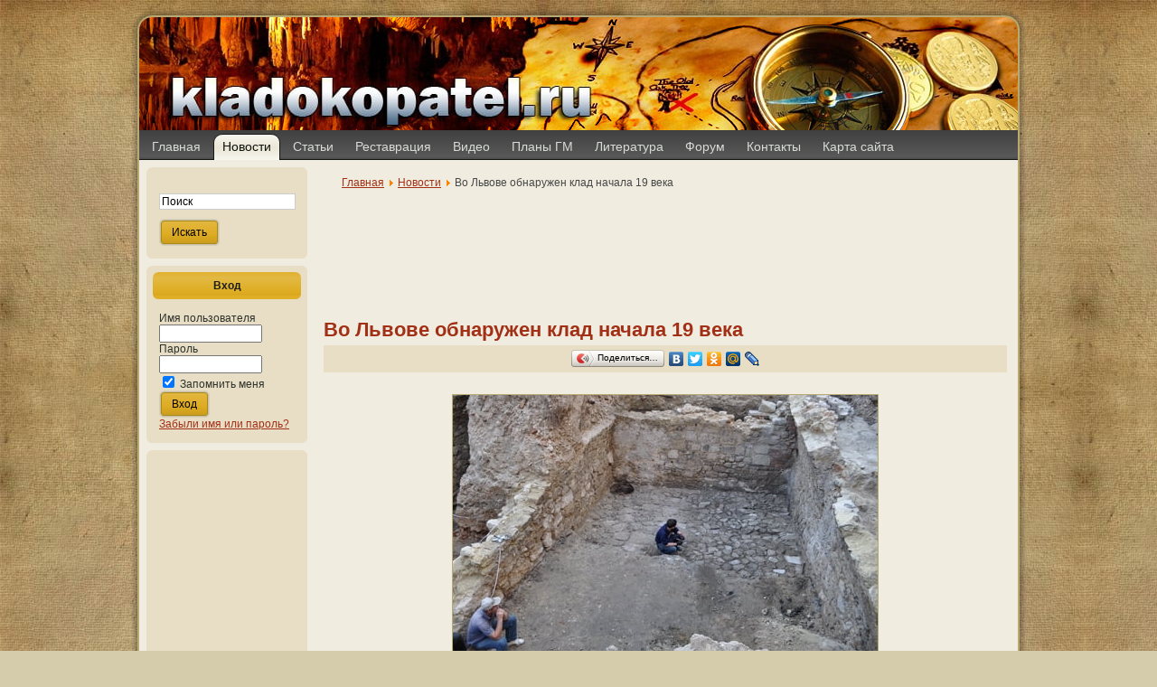

--- FILE ---
content_type: text/html; charset=utf-8
request_url: http://kladokopatel.ru/news/216-kladlvov.html
body_size: 6160
content:
<!DOCTYPE html PUBLIC "-//W3C//DTD XHTML 1.0 Transitional//EN" "http://www.w3.org/TR/xhtml1/DTD/xhtml1-transitional.dtd">
<html xmlns="http://www.w3.org/1999/xhtml" xml:lang="ru-ru" lang="ru-ru" >
 <head>
  <script async src="//pagead2.googlesyndication.com/pagead/js/adsbygoogle.js"></script>
  <meta http-equiv="X-UA-Compatible" content="IE=EmulateIE7" />
  <base href="http://kladokopatel.ru/news/216-kladlvov.html" />
  <meta http-equiv="content-type" content="text/html; charset=utf-8" />
  <meta name="robots" content="index, follow" />
  <meta name="keywords" content="Во Львове обнаружен клад начала 19 века" />
  <meta name="title" content="Во Львове обнаружен клад начала 19 века" />
  <meta name="description" content="Во Львове обнаружен клад начала 19 века." />
  <meta name="generator" content="Joomla! 1.5 - Open Source Content Management" />
  <title>Во Львове обнаружен клад начала 19 века</title>
  <link href="/favicon.ico" rel="shortcut icon" type="image/x-icon" />
  <script type="text/javascript" src="/media/system/js/mootools.js"></script>
  <script type="text/javascript" src="/media/system/js/caption.js"></script>
  <script type="text/javascript">
window.addEvent("domready", function() {
	 					/// Get all redirect links
						var links = $$("a[href*=ijoomla_seo]");
	 					
						//links.each(function(link){
	 				    //	alert(link.innerHTML);
	 					//});
	 					
	 					links.addEvents({
	 						'click' : function (ev){
	 							ev = new Event(ev).stop();
	 							hr = this.href;
	 							/// Get the seo redirect id from link url
	 							if(hr.contains("id=")){
	 								arr = hr.split("id=");
	 								var id = arr[1];
	 							}
								
	 							if(hr.contains("/id,")){
	 								arr = hr.split("/id,");
	 								var id = arr[1].charAt(0);	 								
	 							}
	 							obj = this;
	 							var url = "administrator/components/com_ijoomla_seo/ajax.php?tasks=redirect&id="+id;
	 							new Ajax(url, {
									method: 'post',									
									onComplete: function(resp){		 									
					 					changeURL(obj, resp)
					 				}.bind(this) 
								}).request();
									 							
	 						   }
	 					    });
	 					    
	 					    function changeURL(obj, resp){	 							
	 							var prop = resp.split(",");	 							
	 							if(prop[1] == "_blank")	 									 							
	 					    			window.open(prop[0], "name");
	 					    		else 
	 					    			window.location = prop[0];
	 						}
	 					
					}); 
  </script>

  <link rel="stylesheet" href="/templates/system/css/system.css" type="text/css" />
  <link rel="stylesheet" href="/templates/system/css/general.css" type="text/css" />

  <link rel="stylesheet" type="text/css" href="/templates/kladokopatel_2new/css/template.css" />
  <!--[if IE 6]><link rel="stylesheet" href="/templates/kladokopatel_2new/css/template.ie6.css" type="text/css" media="screen" /><![endif]-->
  <!--[if IE 7]><link rel="stylesheet" href="/templates/kladokopatel_2new/css/template.ie7.css" type="text/css" media="screen" /><![endif]-->
  <script type="text/javascript" src="/templates/kladokopatel_2new/script.js"></script>
 </head>
<body>
    <div id="art-page-background-gradient"></div>
<div id="art-main">
<div class="art-Sheet">
    <div class="art-Sheet-tl"></div>
    <div class="art-Sheet-tr"></div>
    <div class="art-Sheet-bl"></div>
    <div class="art-Sheet-br"></div>
    <div class="art-Sheet-tc"></div>
    <div class="art-Sheet-bc"></div>
    <div class="art-Sheet-cl"></div>
    <div class="art-Sheet-cr"></div>
    <div class="art-Sheet-cc"></div>
    <div class="art-Sheet-body">
<div class="art-Header">
    <div class="art-Header-png"></div>
    <div class="art-Header-jpeg"></div>
<div class="art-Logo">
 <div id="slogan-text" class="art-Logo-text"> </div>
</div>


</div>
<div class="art-nav">
	<div class="l"></div>
	<div class="r"></div>
<ul class="art-menu"><li class="item1"><a href="http://kladokopatel.ru/"><span class="l"> </span><span class="r"> </span><span class="t">Главная</span></a></li><li id="current" class="active item49"><a href="/news.html" class="active"><span class="l"> </span><span class="r"> </span><span class="t">Новости</span></a></li><li class="item3"><a href="/articles.html"><span class="l"> </span><span class="r"> </span><span class="t">Статьи</span></a></li><li class="item48"><a href="/restavraciya.html"><span class="l"> </span><span class="r"> </span><span class="t">Реставрация</span></a></li><li class="item9"><a href="/video.html"><span class="l"> </span><span class="r"> </span><span class="t">Видео</span></a></li><li class="item11"><a href="/pgm.html"><span class="l"> </span><span class="r"> </span><span class="t">Планы ГМ</span></a></li><li class="item10"><a href="/books.html"><span class="l"> </span><span class="r"> </span><span class="t">Литература</span></a></li><li class="item47"><a href="/forum.html"><span class="l"> </span><span class="r"> </span><span class="t">Форум</span></a></li><li class="item24"><a href="/contact.html"><span class="l"> </span><span class="r"> </span><span class="t">Контакты</span></a></li><li class="item2"><a href="/site-map.html"><span class="l"> </span><span class="r"> </span><span class="t">Карта сайта</span></a></li></ul></div>


<div class="art-contentLayout">
<div class="art-sidebar1"><div class="art-Block">
		    <div class="art-Block-tl"></div>
		    <div class="art-Block-tr"></div>
		    <div class="art-Block-bl"></div>
		    <div class="art-Block-br"></div>
		    <div class="art-Block-tc"></div>
		    <div class="art-Block-bc"></div>
		    <div class="art-Block-cl"></div>
		    <div class="art-Block-cr"></div>
		    <div class="art-Block-cc"></div>
		    <div class="art-Block-body">

				<div class="art-BlockContent">
		    <div class="art-BlockContent-body">

		<form action="index.php" method="post">
	<div class="search">
		<input name="searchword" id="mod_search_searchword" maxlength="20" alt="Искать" class="inputbox" type="text" size="20" value="Поиск"  onblur="if(this.value=='') this.value='Поиск';" onfocus="if(this.value=='Поиск') this.value='';" /><br /><span class="art-button-wrapper"><span class="l"> </span><span class="r"> </span><input type="submit" value="Искать" class="button art-button" onclick="this.form.searchword.focus();"/></span>	</div>
	<input type="hidden" name="task"   value="search" />
	<input type="hidden" name="option" value="com_search" />
	<input type="hidden" name="Itemid" value="49" />
</form>
				<div class="cleared"></div>
		    </div>
		</div>

		
				<div class="cleared"></div>
		    </div>
		</div>

<div class="art-Block">
		    <div class="art-Block-tl"></div>
		    <div class="art-Block-tr"></div>
		    <div class="art-Block-bl"></div>
		    <div class="art-Block-br"></div>
		    <div class="art-Block-tc"></div>
		    <div class="art-Block-bc"></div>
		    <div class="art-Block-cl"></div>
		    <div class="art-Block-cr"></div>
		    <div class="art-Block-cc"></div>
		    <div class="art-Block-body">

		<div class="art-BlockHeader">
		    <div class="l"></div>
		    <div class="r"></div>
		    <div class="art-header-tag-icon">
		        <div class="t">
		Вход</div>
		    </div>
		</div>
				<div class="art-BlockContent">
		    <div class="art-BlockContent-body">

		<form action="http://kladokopatel.ru/component/comprofiler/login.html" method="post" id="mod_loginform" style="margin:0px;">
<table width="100%" border="0" cellspacing="0" cellpadding="0" class="mod_login">
<tr><td><span id="mod_login_usernametext"><label for="mod_login_username">Имя пользователя</label></span><br />
<input type="text" name="username" id="mod_login_username" class="inputbox" size="14" /><br />
<span id="mod_login_passwordtext"><label for="mod_login_password">Пароль</label></span><br /><span><input type="password" name="passwd" id="mod_login_password" class="inputbox" size="14" /></span><br />
<input type="hidden" name="op2" value="login" />
<input type="hidden" name="lang" value="russian" />
<input type="hidden" name="force_session" value="1" />
<input type="hidden" name="return" value="B:aHR0cDovL2tsYWRva29wYXRlbC5ydS9uZXdzLzIxNi1rbGFkbHZvdi5odG1s" />
<input type="hidden" name="message" value="0" />
<input type="hidden" name="loginfrom" value="loginmodule" />
<input type="hidden" name="cbsecuritym3" value="cbm_30f8132e_54639811_6b0d97e5f6beea02f15731a1def6ff18" />
<input type="hidden" name="ja0e3ecd40ccbf18ad5126327a13c8a7a" value="1" />
<input type="checkbox" name="remember" id="mod_login_remember" value="yes" checked="checked" /> <span id="mod_login_remembermetext"><label for="mod_login_remember">Запомнить меня</label></span><br />
<span class="art-button-wrapper"><span class="l"> </span><span class="r"> </span><input type="submit" name="Submit" class="button art-button" value="Вход" /></span></td></tr>
<tr><td><a href="http://kladokopatel.ru/component/comprofiler/lostpassword.html" class="mod_login">Забыли имя или пароль?</a></td></tr>
</table></form>
				<div class="cleared"></div>
		    </div>
		</div>

		
				<div class="cleared"></div>
		    </div>
		</div>


<div class="art-Block">
    <div class="art-Block-tl"></div>
    <div class="art-Block-tr"></div>
    <div class="art-Block-bl"></div>
    <div class="art-Block-br"></div>
    <div class="art-Block-tc"></div>
    <div class="art-Block-bc"></div>
    <div class="art-Block-cl"></div>
    <div class="art-Block-cr"></div>
    <div class="art-Block-cc"></div>
    <div class="art-Block-body">
        <div class="art-BlockContent">
            <div class="art-BlockContent-body">
<ins class="adsbygoogle" style="display:block;text-align:center" data-ad-client="ca-pub-5923402425057289" data-ad-slot="3064334980" data-ad-format="vertical"></ins>
<script> (adsbygoogle = window.adsbygoogle || []).push({}); </script>
            </div>
        </div>
        <div class="cleared"></div>
    </div>
</div>

<div class="art-Block"><div class="art-Block-tl"></div><div class="art-Block-tr"></div><div class="art-Block-bl"></div><div class="art-Block-br"></div><div class="art-Block-tc"></div><div class="art-Block-bc"></div><div class="art-Block-cl"></div><div class="art-Block-cr"></div><div class="art-Block-cc"></div><div class="art-Block-body"><div class="art-BlockContent"><div class="art-BlockContent-body"><script type="text/javascript">
<!--
var _acic={dataProvider:10};(function(){var e=document.createElement("script");e.type="text/javascript";e.async=true;e.src="https://www.acint.net/aci.js";var t=document.getElementsByTagName("script")[0];t.parentNode.insertBefore(e,t)})()
//-->
</script></div></div><div class="cleared"></div></div></div>
</div>
<div class="art-content-sidebar2">

<div class="art-Post">
		    <div class="art-Post-body">
		<div class="art-Post-inner">

				<div class="art-PostContent">

		<span class="breadcrumbs pathway">
<a href="http://kladokopatel.ru/" class="pathway">Главная</a> <img src="/images/M_images/arrow.png" alt=""  /> <a href="/news.html" class="pathway">Новости</a> <img src="/images/M_images/arrow.png" alt=""  /> Во Львове обнаружен клад начала 19 века</span>

		</div>
		<div class="cleared"></div>

		
		</div>

				<div class="cleared"></div>
		    </div>
		</div>


<div style="margin:10px">
<ins class="adsbygoogle" style="display:block" data-ad-client="ca-pub-5923402425057289" data-ad-slot="1587601788" data-ad-format="horizontal"></ins>
<script> (adsbygoogle = window.adsbygoogle || []).push({}); </script>
</div>

﻿<div class="art-Post">
    <div class="art-Post-body">
<div class="art-Post-inner">
 <h2 class="art-PostHeader">
<a href="/news/216-kladlvov.html" class="PostHeader">Во Львове обнаружен клад начала 19 века</a>
</h2>

<div class="art-PostMetadataHeader">
<script type="text/javascript" src="//yandex.st/share/share.js" charset="utf-8"></script>
<div style="text-align:center" class="yashare-auto-init" data-yashareL10n="ru" data-yashareType="button" data-yashareQuickServices="yaru,vkontakte,facebook,twitter,odnoklassniki,moimir,lj,friendfeed,moikrug"></div>
</div>
<div class="art-PostContent">
<div class="art-article">
<p style="text-align: center;" mce_style="text-align: center;"><img title="В прошлом году в этом районе археологи находили ценности древнерусских времён." src="/images/stories/news/1/lvov_klad1.jpg" mce_src="/images/stories/news/1/lvov_klad1.jpg" alt="В прошлом году в этом районе археологи находили ценности древнерусских времён." /></p><p style="text-align: center;" mce_style="text-align: center;"><br /></p>

<p>Археологи, ведущие раскопки в центре Львова, нашли клад с австро-венгерскими монетами начала 19 века в подвале старого дома на углу улиц Армянской и Краковской.
По всей видимости, деньги, замотанные в кусок ткани, были спрятаны владельцем в начале Первой мировой войны.</p><p><br /></p><p style="text-align: center;" mce_style="text-align: center;"><img title="Всего в кладе было обнаружено 95 монет чеканенных в период от 1892 до 1912 года. " src="/images/stories/news/1/lvov_klad2.jpg" mce_src="/images/stories/news/1/lvov_klad2.jpg" alt="Всего в кладе было обнаружено 95 монет чеканенных в период от 1892 до 1912 года. " /></p><p style="text-align: center;" mce_style="text-align: center;"><br /></p><p>
Всего в кладе было обнаружено 95 монет чеканенных в период от 1892 до 1912 года. Почти все они никелевые, за исключением девяти серебряных и трёх бронзовых.</p><p><br /></p><p style="text-align: center;" mce_style="text-align: center;"><img title="обнаружено 95 монет чеканенных в период от 1892 до 1912 года. Почти все они никелевые, за исключением девяти серебряных и трёх бронзовых." src="/images/stories/news/1/lvov_klad3.jpg" mce_src="/images/stories/news/1/lvov_klad3.jpg" alt="обнаружено 95 монет чеканенных в период от 1892 до 1912 года. Почти все они никелевые, за исключением девяти серебряных и трёх бронзовых." /></p><p style="text-align: center;" mce_style="text-align: center;"><br /></p><p>
По словам руководителя раскопок Назара Войтовича «…люди перед войной чувствовали беспокойство и прятали свои сбережения»
Согласно архивным данные в начале века в этом доме находилась жестяная мастерская мэра города Станислава Цюхцинского.
Эта не первая ценная находка во время раскопок. В прошлом году в этом районе археологи находили ценности древнерусских времён.</p><br><br><div class=""><h3>Похожие материалы</h3><ul><li><a href="/books/73-minikatalogmonet.html">Миникаталог польско-литовских и российских монет, обращавшихся на териитории Украины в XIV - начала ХХ вв.</a></li><li><a href="/books/541-bezdeljushki-predmety-domashnego-obihoda-v-fotografijah-i-vospominanijah-konca-xix-nachala-xx-veka.html">Безделюшки: Предметы домашнего обихода в фотографиях и воспоминаниях конца XIX–начала XX века</a></li><li><a href="/books/244-monety-v-zolotoj-orde-v-jepohu-tohtamysha-2.html">Монеты джучидов, джагатаидов, джелаиридов, и другие, обращавшиеся в Золотой Орде в эпоху Тохтамыша. Выпуск второй</a></li><li><a href="/books/220-rozysk-5-predmetov-iskusstva-antikvariata-i-redkih-knig.html">Каталог предметов искусства, антиквариата и редких книг, находящихся в розыске</a></li><li><a href="/books/222-rozysk-3-ordenov-medalej-i-nagrudnyh-znakov.html">Каталог орденов, медалей и нагрудных знаков, находящихся в розыске</a></li></ul></div>
			<table align="center" class="pagenav">
			<tr>
				<th class="pagenav_prev">
					<a href="/news/218-v-cheljabinskoj-oblasti-nashli-klad-na-dne-kolodca.html">&lt; Предыдущая</a>
				</th>
			</tr>
			</table></div><span class="article_separator">&nbsp;</span>
</div>
<div class="cleared"></div>

    </div>
</div>


<div class="art-nostyle">
<h3>Новое на сайте</h3>
<ul class="latestnews">
	<li class="latestnews">
		<a href="/books/285-monety-rsfsr-sssr-i-rossii-1921-20xx-godov.html" class="latestnews">
			Монеты РСФСР, СССР и России 1921–2013 годов. Редакция 34</a>
	</li>
	<li class="latestnews">
		<a href="/books/573-monety-i-banknoty-44.html" class="latestnews">
			Монеты и банкноты №44</a>
	</li>
	<li class="latestnews">
		<a href="/books/288-monety-ukrainy-1992-20xxgg.html" class="latestnews">
			Монеты Украины 1992–2012 гг. Редакция 4</a>
	</li>
	<li class="latestnews">
		<a href="/books/289-monety-belarusi-1996-20xx-gg.html" class="latestnews">
			Монеты Беларуси 1996–2012 гг. Редакция 3</a>
	</li>
	<li class="latestnews">
		<a href="/books/572-ordena-rossijskoj-imperii-19-orden-voennogo-dostoinstva-virtuti-militari.html" class="latestnews">
			Ордена Российской Империи №19. Орден Военного достоинства. VIRTUTI MILITARI</a>
	</li>
	<li class="latestnews">
		<a href="/books/571-monety-i-banknoty-43.html" class="latestnews">
			Монеты и банкноты №43</a>
	</li>
	<li class="latestnews">
		<a href="/books/570-bumazhnye-denezhnye-znaki-rossii-gosudarstvennye-vypuski-s-1769-goda-katalog.html" class="latestnews">
			Бумажные денежные знаки России. Государственные выпуски с 1769 года. Каталог, 4-е издание</a>
	</li>
	<li class="latestnews">
		<a href="/books/569-ordena-shamilja.html" class="latestnews">
			Ордена Шамиля</a>
	</li>
	<li class="latestnews">
		<a href="/books/568-katalog-monet-ukraini-periodu-kozachchini-xv-xviii-st.html" class="latestnews">
			Каталог монет України періоду козаччини XV–XVIII ст.</a>
	</li>
	<li class="latestnews">
		<a href="/books/567-priamurskij-kraj-na-amursko-primorskoj-vystavke-v-1899-g-v-gor-habarovske.html" class="latestnews">
			Приамурский край на Амурско-Приморской выставке в 1899 г. в гор. Хабаровске</a>
	</li>
</ul></div>
</div>

</div>
<div class="cleared"></div>


<div class="art-Footer">
 <div class="art-Footer-inner">
    <div class="art-Footer-text">
  
    </div>
 </div>
 <div class="art-Footer-background"></div>
</div>
		<div class="cleared"></div>
    </div>
</div>
<div class="cleared"></div>
<p class="art-page-footer"></p>
</div>

<script type="text/javascript">
(function (d, w, c) {
(w[c] = w[c] || []).push(function() {
try {
w.yaCounter2091496 = new Ya.Metrika({id:2091496,
trackLinks:true,
accurateTrackBounce:true});
} catch(e) { }
});
var n = d.getElementsByTagName("script")[0],
s = d.createElement("script"),
f = function () { n.parentNode.insertBefore(s, n); };
s.type = "text/javascript";
s.async = true;
s.src = (d.location.protocol == "https:" ? "https:" : "http:") + "//mc.yandex.ru/metrika/watch.js";
if (w.opera == "[object Opera]") {
d.addEventListener("DOMContentLoaded", f, false);
} else { f(); }
})(document, window, "yandex_metrika_callbacks");
</script>
<noscript><div><img src="//mc.yandex.ru/watch/2091496" style="position:absolute; left:-9999px;" alt="" /></div></noscript>

</body>
</html>

--- FILE ---
content_type: text/html; charset=utf-8
request_url: https://www.google.com/recaptcha/api2/aframe
body_size: 267
content:
<!DOCTYPE HTML><html><head><meta http-equiv="content-type" content="text/html; charset=UTF-8"></head><body><script nonce="cGlH8Hcjx75KKJsa_QvokA">/** Anti-fraud and anti-abuse applications only. See google.com/recaptcha */ try{var clients={'sodar':'https://pagead2.googlesyndication.com/pagead/sodar?'};window.addEventListener("message",function(a){try{if(a.source===window.parent){var b=JSON.parse(a.data);var c=clients[b['id']];if(c){var d=document.createElement('img');d.src=c+b['params']+'&rc='+(localStorage.getItem("rc::a")?sessionStorage.getItem("rc::b"):"");window.document.body.appendChild(d);sessionStorage.setItem("rc::e",parseInt(sessionStorage.getItem("rc::e")||0)+1);localStorage.setItem("rc::h",'1768567835474');}}}catch(b){}});window.parent.postMessage("_grecaptcha_ready", "*");}catch(b){}</script></body></html>

--- FILE ---
content_type: text/css
request_url: http://kladokopatel.ru/templates/kladokopatel_2new/css/template.css
body_size: 5992
content:
@import "/user.css";

/* begin Page */

body
{
	margin: 0 auto;
	padding: 0;
	background-color: #D4CCAA;
	background-image: url('../images/Page-BgTexture.jpg');
	background-repeat: repeat;
	background-attachment: scroll;
	background-position: top left;
}

#art-main
{
	position: relative;
	width: 100%;
	left: 0;
	top: 0;
}



#art-page-background-gradient
{
	position: absolute;
	background-image: url('../images/Page-BgGradient.jpg');
	background-repeat: repeat-x;
	top:0;
	width:100%;
	height: 144px;

}

#art-page-background-gradient
{
	background-position: top left;
}


.cleared
{
	float: none;
	clear: both;
	margin: 0;
	padding: 0;
	border: none;
	font-size:1px;
}


form
{
	padding:0 !important;
	margin:0 !important;
}

table.position
{
	position: relative;
	width: 100%;
	table-layout: fixed;
}
/* end Page */

/* begin Box, Sheet */
.art-Sheet
{
	position:relative;
	z-index:0;
	margin:0 auto;
	width: 990px;
	min-width:61px;
	min-height:61px;
}

.art-Sheet-body
{
	position: relative;
	z-index: 1;
	padding: 9px;
}

.art-Sheet-tr, .art-Sheet-tl, .art-Sheet-br, .art-Sheet-bl, .art-Sheet-tc, .art-Sheet-bc,.art-Sheet-cr, .art-Sheet-cl
{
	position:absolute;
	z-index:-1;
}

.art-Sheet-tr, .art-Sheet-tl, .art-Sheet-br, .art-Sheet-bl
{
	width: 88px;
	height: 88px;
	background-image: url('../images/Sheet-s.png');
}

.art-Sheet-tl
{
	top:0;
	left:0;
	clip: rect(auto, 44px, 44px, auto);
}

.art-Sheet-tr
{
	top: 0;
	right: 0;
	clip: rect(auto, auto, 44px, 44px);
}

.art-Sheet-bl
{
	bottom: 0;
	left: 0;
	clip: rect(44px, 44px, auto, auto);
}

.art-Sheet-br
{
	bottom: 0;
	right: 0;
	clip: rect(44px, auto, auto, 44px);
}

.art-Sheet-tc, .art-Sheet-bc
{
	left: 44px;
	right: 44px;
	height: 88px;
	background-image: url('../images/Sheet-h.png');
}

.art-Sheet-tc
{
	top: 0;
	clip: rect(auto, auto, 44px, auto);
}

.art-Sheet-bc
{
	bottom: 0;
	clip: rect(44px, auto, auto, auto);
}

.art-Sheet-cr, .art-Sheet-cl
{
	top: 44px;
	bottom: 44px;
	width: 88px;
	background-image: url('../images/Sheet-v.png');
}

.art-Sheet-cr
{
	right:0;
	clip: rect(auto, auto, auto, 44px);
}

.art-Sheet-cl
{
	left:0;
	clip: rect(auto, 44px, auto, auto);
}

.art-Sheet-cc
{
	position:absolute;
	z-index:-1;
	top: 44px;
	left: 44px;
	right: 44px;
	bottom: 44px;
	background-color: #F0EDE0;
}


.art-Sheet
{
	margin-top: 10px !important;
}

#art-page-background-simple-gradient, #art-page-background-gradient, #art-page-background-glare
{
	min-width:990px;
}

/* end Box, Sheet */

/* begin Header */
div.art-Header
{
	margin: 0 auto;
	position: relative;
	z-index:0;
	width: 972px;
	height: 125px;
}

div.art-Header-png
{
	position: absolute;
	z-index:-2;
	top: 0;
	left: 0;
	width: 972px;
	height: 125px;
	background-image: url('../images/Header.png');
	background-repeat: no-repeat;
	background-position: left top;
}

div.art-Header-jpeg
{
	position: absolute;
	z-index:-1;
	top: 0;
	left: 0;
	width: 972px;
	height: 125px;
	background-image: url('../images/Header.jpg');
	background-repeat: no-repeat;
	background-position: center center;
}
/* end Header */

/* begin Logo */
.art-Logo
{
	display : block;
	position: absolute;
	left: 10px;
	top: 10px;
	width: 942px;
}


.art-Logo-text
{
	display: block;
	text-align: left;
}

.art-Logo-text, .art-Logo-text a
{
font-family: Arial, Helvetica, Sans-Serif;
font-size: 18px;
font-style: normal;
font-weight: normal;
	padding:0;
	margin:0;
	color: #CCC299 !important;
}
/* end Logo */

/* begin Menu */
/* menu structure */

.art-menu a, .art-menu a:link, .art-menu a:visited, .art-menu a:hover
{
	text-align:left;
	text-decoration:none;
	outline:none;
	letter-spacing:normal;
	word-spacing:normal;
}

.art-menu, .art-menu ul
{
	margin: 0;
	padding: 0;
	border: 0;
	list-style-type: none;
	display: block;
}

.art-menu li
{
	margin: 0;
	padding: 0;
	border: 0;
	display: block;
	float: left;
	position: relative;
	z-index: 5;
	background:none;
}

.art-menu li:hover
{
	z-index: 10000;
	white-space: normal;
}

.art-menu li li
{
	float: none;
}

.art-menu ul
{
	visibility: hidden;
	position: absolute;
	z-index: 10;
	left: 0;
	top: 0;
	background:none;
}

.art-menu li:hover>ul
{
	visibility: visible;
	top: 100%;
}

.art-menu li li:hover>ul
{
	top: 0;
	left: 100%;
}

.art-menu:after, .art-menu ul:after
{
	content: ".";
	height: 0;
	display: block;
	visibility: hidden;
	overflow: hidden;
	clear: both;
}
.art-menu, .art-menu ul
{
	min-height: 0;
}

.art-menu ul
{
	background-image: url(../images/spacer.gif);
	padding: 10px 30px 30px 30px;
	margin: -10px 0 0 -30px;
}

.art-menu ul ul
{
	padding: 30px 30px 30px 10px;
	margin: -30px 0 0 -10px;
}





/* menu structure */

.art-menu
{
	padding: 4px 2px 0px 2px;
}

.art-nav
{
	position: relative;
	height: 33px;
	z-index: 100;
}

.art-nav .l, .art-nav .r
{
	position: absolute;
	z-index: -1;
	top: 0;
	height: 33px;
	background-image: url('../images/nav.png');
}

.art-nav .l
{
	left: 0;
	right:0px;
}

.art-nav .r
{
	right: 0;
	width: 972px;
	clip: rect(auto, auto, auto, 972px);
}


/* end Menu */

/* begin MenuItem */
.art-menu ul li
{
	clear: both;
}

.art-menu a
{
	position:relative;
	display: block;
	overflow:hidden;
	height: 29px;
	cursor: pointer;
	text-decoration: none;
	margin-right: 2px;
	margin-left: 2px;
}


.art-menu a .r, .art-menu a .l
{
	position:absolute;
	display: block;
	top:0;
	z-index:-1;
	height: 87px;
	background-image: url('../images/MenuItem.png');
}

.art-menu a .l
{
	left:0;
	right:10px;
}

.art-menu a .r
{
	width:420px;
	right:0;
	clip: rect(auto, auto, auto, 410px);
}

.art-menu a .t
{
font-family: Arial, Helvetica, Sans-Serif;
font-size: 14px;
font-style: normal;
font-weight: normal;
	color: #D8DBD6;
	padding: 0 0px;
	margin: 0 10px;
	line-height: 29px;
	text-align: center;
}

.art-menu a:hover .l, .art-menu a:hover .r
{
	top:-29px;
}

.art-menu li:hover>a .l, .art-menu li:hover>a .r
{
	top:-29px;
}

.art-menu li:hover a .l, .art-menu li:hover a .r
{
	top:-29px;
}
.art-menu a:hover .t
{
	color: #E2E5E1;
}

.art-menu li:hover a .t
{
	color: #E2E5E1;
}

.art-menu li:hover>a .t
{
	color: #E2E5E1;
}


.art-menu a.active .l, .art-menu a.active .r
{
	top: -58px;
}

.art-menu a.active .t
{
	color: #111311;
}


/* end MenuItem */

/* begin ContentLayout */
.art-contentLayout
{
	position: relative;
	margin-bottom: 4px;
	width: 972px;
}
/* end ContentLayout */

/* begin Box, Block */
.art-Block
{
	position:relative;
	z-index:0;
	margin:0 auto;
	min-width:13px;
	min-height:13px;
}

.art-Block-body
{
	position: relative;
	z-index: 1;
	padding: 7px;
}

.art-Block-tr, .art-Block-tl, .art-Block-br, .art-Block-bl, .art-Block-tc, .art-Block-bc,.art-Block-cr, .art-Block-cl
{
	position:absolute;
	z-index:-1;
}

.art-Block-tr, .art-Block-tl, .art-Block-br, .art-Block-bl
{
	width: 12px;
	height: 12px;
	background-image: url('../images/Block-s.png');
}

.art-Block-tl
{
	top:0;
	left:0;
	clip: rect(auto, 6px, 6px, auto);
}

.art-Block-tr
{
	top: 0;
	right: 0;
	clip: rect(auto, auto, 6px, 6px);
}

.art-Block-bl
{
	bottom: 0;
	left: 0;
	clip: rect(6px, 6px, auto, auto);
}

.art-Block-br
{
	bottom: 0;
	right: 0;
	clip: rect(6px, auto, auto, 6px);
}

.art-Block-tc, .art-Block-bc
{
	left: 6px;
	right: 6px;
	height: 12px;
	background-image: url('../images/Block-h.png');
}

.art-Block-tc
{
	top: 0;
	clip: rect(auto, auto, 6px, auto);
}

.art-Block-bc
{
	bottom: 0;
	clip: rect(6px, auto, auto, auto);
}

.art-Block-cr, .art-Block-cl
{
	top: 6px;
	bottom: 6px;
	width: 12px;
	background-image: url('../images/Block-v.png');
}

.art-Block-cr
{
	right:0;
	clip: rect(auto, auto, auto, 6px);
}

.art-Block-cl
{
	left:0;
	clip: rect(auto, 6px, auto, auto);
}

.art-Block-cc
{
	position:absolute;
	z-index:-1;
	top: 6px;
	left: 6px;
	right: 6px;
	bottom: 6px;
	background-color: #E8DEC5;
}


.art-Block
{
	margin: 8px;
}

/* end Box, Block */

/* begin BlockHeader */
.art-BlockHeader
{
	position:relative;
	z-index:0;
	height: 30px;
	padding: 0 7px;
	margin-bottom: 7px;
}

.art-BlockHeader .t
{
	height: 30px;
	color: #1B1E1A;
font-family: Arial, Helvetica, Sans-Serif;
font-size: 12px;
font-style: normal;
font-weight: bold;
text-align: center;
	white-space : nowrap;
	padding: 0 1px;
	line-height: 30px;
}

.art-BlockHeader .l, .art-BlockHeader .r
{
	display:block;
	position:absolute;
	z-index:-1;
	height: 30px;
	background-image: url('../images/BlockHeader.png');
}

.art-BlockHeader .l
{
	left:0;
	right:6px;
}

.art-BlockHeader .r
{
	width:972px;
	right:0;
	clip: rect(auto, auto, auto, 966px);
}




/* end BlockHeader */

/* begin Box, BlockContent */
.art-BlockContent
{
	position:relative;
	z-index:0;
	margin:0 auto;
	min-width:1px;
	min-height:1px;
}

.art-BlockContent-body
{
	position: relative;
	z-index: 1;
	padding: 7px;
}



.art-BlockContent-body
{
	color:#2D312B;
font-family: Arial, Helvetica, Sans-Serif;
font-size: 12px;
font-style: normal;
font-weight: normal;
}

.art-BlockContent-body a:link
{
	color: #A23016;
font-family: Arial, Helvetica, Sans-Serif;
text-decoration: underline;
}

.art-BlockContent-body a:visited, .art-BlockContent-body a.visited
{
	color: #A23016;
font-family: Arial, Helvetica, Sans-Serif;
text-decoration: underline;
}

.art-BlockContent-body a:hover, .art-BlockContent-body a.hover
{
	color: #A23016;
font-family: Arial, Helvetica, Sans-Serif;
text-decoration: none;
}

.art-BlockContent-body ul
{
	list-style-type: none;
	color: #1E201D;
	margin:0;
	padding:0;
}

.art-BlockContent-body li
{
font-family: Arial, Helvetica, Sans-Serif;
font-size: 12px;
text-decoration: none;
}


/* end Box, BlockContent */

/* begin Box, Post */
.art-Post
{
	position:relative;
	z-index:0;
	margin:0 auto;
	min-width:1px;
	min-height:1px;
}

.art-Post-body
{
	position: relative;
	z-index: 1;
	padding: 0px;
}


.art-Post ul, .art-Post ol
{
	margin-left:0;
}

.art-Post li
{
	padding:0px 0 0px 13px;
}

.art-Post ol li, .art-Post ul ol li
{
	background: none;
	padding-left:0;
}

.art-Post ul li, .art-Post ol ul li
{
	background-image: url('../images/PostBullets.png');
	background-repeat:no-repeat;
	padding-left:13px;
}

.art-Post
{
	margin: 10px;
}

/* Start images */
a img
{
	border: 0;
}

.art-article img, img.art-article
{
	border: solid 1px #B7A971;
	margin: 1em;
}

.art-metadata-icons img
{
	border: none;
	vertical-align: middle;
	margin: 2px;
}
/* Finish images */

/* Start tables */

.art-article table, table.art-article
{
	border-collapse: collapse;
	margin: 1px;
	width:auto;
}

.art-article table, table.art-article .art-article tr, .art-article th, .art-article td
{
	background-color:Transparent;
}

.art-article th, .art-article td
{
	padding: 2px;
	border: solid 1px #C7BC8F;
	vertical-align: top;
	text-align:left;
}

.art-article th
{
	text-align: center;
	vertical-align: middle;
	padding: 7px;
}

/* Finish tables */

pre
{
	overflow: auto;
	padding: 0.1em;
}

/* end Box, Post */

/* begin PostHeaderIcon */
.art-PostHeader
{
	text-decoration:none;
	margin: 0.2em 0;
	padding: 0;
	font-weight:normal;
	font-style:normal;
	letter-spacing:normal;
	word-spacing:normal;
	font-variant:normal;
	text-decoration:none;
	font-variant:normal;
	text-transform:none;
	text-align:left;
	text-indent:0;
	line-height:inherit;
font-family: Arial, Helvetica, Sans-Serif;
font-size: 22px;
font-style: normal;
font-weight: bold;
text-align: left;
	color: #343932;
}

.art-PostHeader a, .art-PostHeader a:link, .art-PostHeader a:visited, .art-PostHeader a:hover
{
font-family: Arial, Helvetica, Sans-Serif;
font-size: 22px;
font-style: normal;
font-weight: bold;
text-align: left;
	margin:0;
	color: #343932;
}

/* end PostHeaderIcon */

/* begin PostHeader */
.art-PostHeader a:link
{
font-family: Arial, Helvetica, Sans-Serif;
text-decoration: none;
text-align: left;
  color: #A23016;
}

.art-PostHeader a:visited, .art-PostHeader a.visited
{
font-family: Arial, Helvetica, Sans-Serif;
text-decoration: none;
text-align: left;
  color: #A23016;
}

.art-PostHeader a:hover, .art-PostHeader a.hovered
{
font-family: Arial, Helvetica, Sans-Serif;
text-decoration: none;
text-align: left;
  color: #A23016;
}
/* end PostHeader */

/* begin PostMetadata */
.art-PostMetadataHeader
{
	padding:1px;
	background-color: #E8DEC5;
}
/* end PostMetadata */

/* begin PostIcons */
.art-PostHeaderIcons
{
	padding:1px;
}

.art-PostHeaderIcons, .art-PostHeaderIcons a, .art-PostHeaderIcons a:link, .art-PostHeaderIcons a:visited, .art-PostHeaderIcons a:hover
{
font-family: Arial, Helvetica, Sans-Serif;
font-size: 11px;
	color: #2D312B;
}

.art-PostHeaderIcons a, .art-PostHeaderIcons a:link, .art-PostHeaderIcons a:visited, .art-PostHeaderIcons a:hover
{
	margin:0;
}

.art-PostHeaderIcons a:link
{
font-family: Arial, Helvetica, Sans-Serif;
text-decoration: underline;
	color: #665C33;
}

.art-PostHeaderIcons a:visited, .art-PostHeaderIcons a.visited
{
font-family: Arial, Helvetica, Sans-Serif;
text-decoration: underline;
	color: #4A5148;
}

.art-PostHeaderIcons a:hover, .art-PostHeaderIcons a.hover
{
font-family: Arial, Helvetica, Sans-Serif;
text-decoration: none;
	color: #B3911A;
}
/* end PostIcons */

/* begin PostContent */
/* Content Text Font & Color (Default) */
body
{
font-family: Arial, Helvetica, Sans-Serif;
font-size: 12px;
font-style: normal;
font-weight: normal;
  color: #474747;
}

.art-PostContent
{
font-family: Arial, Helvetica, Sans-Serif;
font-size: 12px;
font-style: normal;
font-weight: normal;
text-align: left;
  color: #474747;
}

/* Start Content link style */
/*
The right order of link pseudo-classes: Link-Visited-Hover-Focus-Active.
http://www.w3schools.com/CSS/css_pseudo_classes.asp
http://meyerweb.com/eric/thoughts/2007/06/11/who-ordered-the-link-states/
*/
a
{
font-family: Arial, Helvetica, Sans-Serif;
text-decoration: underline;
  color: #A23016;
}

/* Adds special style to an unvisited link. */
a:link
{
font-family: Arial, Helvetica, Sans-Serif;
text-decoration: underline;
  color: #A23016;
}

/* Adds special style to a visited link. */
a:visited, a.visited
{
font-family: Arial, Helvetica, Sans-Serif;
text-decoration: underline;
  color: #A23016;
}

/* :hover - adds special style to an element when you mouse over it. */
a:hover, a.hover
{
font-family: Arial, Helvetica, Sans-Serif;
text-decoration: none;
  color: #A23016;
}

/* Finish Content link style */

/* Resert some headings default style & links default style for links in headings*/
h1, h2, h3, h4, h5, h6,
h1 a, h2 a, h3 a, h4 a, h5 a, h6 a
h1 a:hover, h2 a:hover, h3 a:hover, h4 a:hover, h5 a:hover, h6 a:hover
h1 a:visited, h2 a:visited, h3 a:visited, h4 a:visited, h5 a:visited, h6 a:visited
{
  font-weight: normal;
  font-style: normal;
  text-decoration: none;
}


/* Start Content headings Fonts & Colors  */
h1, h1 a, h1 a:link, h1 a:visited, h1 a:hover
{
font-family: Arial, Helvetica, Sans-Serif;
font-size: 28px;
font-style: normal;
font-weight: bold;
text-align: left;
  color: #474747;
}

h2, h2 a, h2 a:link, h2 a:visited, h2 a:hover
{
font-family: Arial, Helvetica, Sans-Serif;
font-size: 22px;
font-style: normal;
font-weight: bold;
text-align: left;
  color: #666F62;
}

h3, h3 a, h3 a:link, h3 a:visited, h3 a:hover
{
font-family: Arial, Helvetica, Sans-Serif;
font-size: 18px;
font-style: normal;
font-weight: bold;
text-align: left;
  color: #A23016;
}

h4, h4 a, h4 a:link, h4 a:visited, h4 a:hover
{
font-family: Arial, Helvetica, Sans-Serif;
font-size: 16px;
font-style: normal;
font-weight: bold;
text-align: left;
  color: #575F54;
}

h5, h5 a, h5 a:link, h5 a:visited, h5 a:hover
{
font-family: Arial, Helvetica, Sans-Serif;
font-size: 14px;
font-style: normal;
font-weight: bold;
text-align: left;
  color: #575F54;
}

h6, h6 a, h6 a:link, h6 a:visited, h6 a:hover
{
font-family: Arial, Helvetica, Sans-Serif;
font-size: 14px;
font-style: normal;
font-weight: bold;
text-align: left;
  color: #575F54;
}
/* Finish Content headings Fonts & Colors  */


/* end PostContent */

/* begin PostBullets */
/* Start Content list */
ol, ul
{
	color: #343932;
	margin:1em 0 1em 2em;
	padding:0;
font-family: Arial, Helvetica, Sans-Serif;
font-size: 12px;
}

li ol, li ul
{
	margin:0.5em 0 0.5em 2em;
	padding:0;
}

li
{
	margin:0.2em 0;
	padding:0;
}

ul
{
	list-style-type: none;
}

ol
{
	list-style-position:inside;

}



/* Finish Content list */
/* end PostBullets */

/* begin PostQuote */
/* Start blockquote */
blockquote,
blockquote p,
.art-PostContent blockquote p
{
	color:#0F100E;
font-family: Arial, Helvetica, Sans-Serif;
font-style: italic;
font-weight: normal;
text-align: left;
}

blockquote,
.art-PostContent blockquote
{
		border:solid 1px #D4CCAA;
		margin:10px 10px 10px 50px;
	padding:5px 5px 5px 5px;
	background-color:#E9E4D3;
}


/* Finish blockuote */
/* end PostQuote */

/* begin Button */
.art-button-wrapper .art-button
{
	display:inline-block;
	width: auto;
	outline:none;
	border:none;
	background:none;
	line-height:30px;
	margin:0 !important;
	padding:0 !important;
	overflow: visible;
	cursor: default;
	text-decoration: none !important;
	z-index:0;
}

.art-button-wrapper
{
	display:inline-block;
	position:relative;
	height: 30px;
	overflow:hidden;
	white-space: nowrap;
	width: auto;
	z-index:0;
}

.firefox2 .art-button-wrapper
{
	display:block;
	float:left;
}

.art-button-wrapper .art-button
{
	display:block;
	height: 30px;
font-family: Arial, Helvetica, Sans-Serif;
font-size: 12px;
font-style: normal;
font-weight: normal;
	white-space: nowrap;
	text-align: left;
	padding: 0 14px !important;
	line-height: 30px;
	text-decoration: none !important;
	color: #000000 !important;
}

input, select
{
font-family: Arial, Helvetica, Sans-Serif;
font-size: 12px;
font-style: normal;
font-weight: normal;
}

.art-button-wrapper.hover .art-button, .art-button:hover
{
	color: #FFFFFF !important;
	text-decoration: none !important;
}

.art-button-wrapper.active .art-button
{
	color: #FBF5E0 !important;
}

.art-button-wrapper .l, .art-button-wrapper .r
{
	display:block;
	position:absolute;
	z-index:-1;
	height: 90px;
	background-image: url('../images/Button.png');
}

.art-button-wrapper .l
{
	left:0;
	right:8px;
}

.art-button-wrapper .r
{
	width:409px;
	right:0;
	clip: rect(auto, auto, auto, 401px);
}

.art-button-wrapper.hover .l, .art-button-wrapper.hover .r
{
	top: -30px;
}

.art-button-wrapper.active .l, .art-button-wrapper.active .r
{
	top: -60px;
}


/* end Button */

/* begin Footer */
.art-Footer
{
	position:relative;
	z-index:0;
	overflow:hidden;
	width: 972px;
	margin: 5px auto 0px auto;
}

.art-Footer .art-Footer-inner
{
	height:1%;
	position: relative;
	z-index: 0;
	padding: 25px;
	text-align: center;
}

.art-Footer .art-Footer-background
{
	position:absolute;
	z-index:-1;
	background-repeat:no-repeat;
	background-image: url('../images/Footer.jpg');
	width: 972px;
	height: 150px;
	bottom:0;
	left:0;
}


.art-rss-tag-icon
{
	position: relative;
	display:block;
	float:left;
	background-image: url('../images/livemarks.png');
	background-position: center right;
	background-repeat: no-repeat;
	margin: 0 5px 0 0;
	height: 25px;
	width: 25px;
    cursor: default;
}




.art-Footer .art-Footer-text p
{
	margin: 0;
}

.art-Footer .art-Footer-text
{
	display:inline-block;
	color:#221F11;
font-family: Arial, Helvetica, Sans-Serif;
font-size: 11px;
}

.art-Footer .art-Footer-text a:link
{
	text-decoration: none;
	color: #665C33;
font-family: Arial, Helvetica, Sans-Serif;
text-decoration: underline;
}

.art-Footer .art-Footer-text a:visited
{
	text-decoration: none;
	color: #191B18;
font-family: Arial, Helvetica, Sans-Serif;
text-decoration: underline;
}

.art-Footer .art-Footer-text a:hover
{
	text-decoration: none;
	color: #866D13;
font-family: Arial, Helvetica, Sans-Serif;
text-decoration: none;
}
/* end Footer */

/* begin PageFooter */
.art-page-footer, .art-page-footer a, .art-page-footer a:link, .art-page-footer a:visited, .art-page-footer a:hover
{
	font-family:Arial;
	font-size:10px;
	letter-spacing:normal;
	word-spacing:normal;
	font-style:normal;
	font-weight:normal;
	text-decoration:underline;
	color:#B3911A;
}

.art-page-footer
{
	margin:1em;
	text-align:center;
	text-decoration:none;
	color:#887A44;
}
/* end PageFooter */

/* begin LayoutCell */
.art-contentLayout .art-sidebar1
{
	position: relative;
	margin: 0;
	padding: 0;
	border: 0;
	float: left;
	overflow: hidden;
	width: 194px;
}
/* end LayoutCell */

/* begin LayoutCell */
.art-contentLayout .art-content
{
	position: relative;
	margin: 0;
	padding: 0;
	border: 0;
	float: left;
	overflow: hidden;
	width: 582px;
}
.art-contentLayout .art-content-sidebar1
{
	position: relative;
	margin: 0;
	padding: 0;
	border: 0;
	float: left;
	overflow: hidden;
	width: 776px;
}
.art-contentLayout .art-content-sidebar2
{
	position: relative;
	margin: 0;
	padding: 0;
	border: 0;
	float: left;
	overflow: hidden;
	width: 776px;
}
.art-contentLayout .art-content-wide
{
	position: relative;
	margin: 0;
	padding: 0;
	border: 0;
	float: left;
	overflow: hidden;
	width: 970px;
}
/* end LayoutCell */

/* begin LayoutCell */
.art-contentLayout .art-sidebar2
{
	position: relative;
	margin: 0;
	padding: 0;
	border: 0;
	float: left;
	overflow: hidden;
	width: 194px;
}
/* end LayoutCell */



table.moduletable th
{
	font-size: 140%;
	padding: .5em 0em;
}

.firefox2 table.poll tr td div
{
	font-size:0;
}

#footer
{
	text-align: center;
}

.breadcrumbs
{
	display: block;
	padding: .7em 0em;
}

.contentpaneopen span.small, .contentpaneopen td.createdate, .contentpaneopen td.modifydate
{
	font-size: 75%;
	padding-bottom: 1em;
}

.column_separator
{
	padding-left: .4em;
}

.pagination span
{
	padding: 2px;
}

.pagination a
{
	padding: 2px;
}

div.offline
{
	background: #fffebb;
	width: 100%;
	position: absolute;
	top: 0;
	left: 0;
	font-size: 1.2em;
	padding: 5px;
}

span.pathway
{
	display: block;
	margin: 0 20px;
	overflow: hidden;
}

/* headers */
table.moduletable th, legend
{
	margin: 0;
	font-weight: bold;
	font-family: Helvetica,Arial,sans-serif;
	font-size: 1.5em;
	padding-left: 0px;
	margin-bottom: 10px;
	text-align: left;
}

/* form validation */
.invalid
{
	border-color: #ff0000;
}

label.invalid
{
	color: #ff0000;
}


/** overlib **/

.ol-foreground
{
	background-color: #f6f6f6;
}

.ol-background
{
	background-color: #666;
}

.ol-textfont
{
	font-family: Arial, Helvetica, sans-serif;
	font-size: 10px;
}

.ol-captionfont
{
	font-family: Arial, Helvetica, sans-serif;
	font-size: 12px;
	color: #f6f6f6;
	font-weight: bold;
}

.ol-captionfont a
{
	color: #0B55C4;
	text-decoration: none;
	font-size: 12px;
}

/* spacers */
span.article_separator
{
	display: none;
}

.column_separator
{
	padding-left: 10px;
}

td.buttonheading img
{
	border: none;
}

.clr
{
	clear: both;
}

div#maindivider
{
	border-top: 1px solid #ddd;
	margin-bottom: 10px;
	overflow: hidden;
	height: 1px;
}

table.blog span.article_separator
{
	display: none;
}

/* edit button */
.contentpaneopen_edit
{
	float: left;
}

/* table of contents */
table.contenttoc
{
	margin: 5px;
	border: 1px solid #ccc;
	padding: 5px;
	float: right;
}

table.contenttoc td
{
	padding: 0 5px;
}


/* content tables */
td.sectiontableheader
{
	background: #efefef;
	color: #333;
	font-weight: bold;
	padding: 4px;
	border-right: 1px solid #fff;
}

tr.sectiontableentry0 td,
tr.sectiontableentry1 td,
tr.sectiontableentry2 td
{
	padding: 4px;
}

td.sectiontableentry0,
td.sectiontableentry1,
td.sectiontableentry2
{
	padding: 3px;
}


/* content styles */
table.contentpaneopen, table.contentpane
{
	margin: 0;
	padding: 0;
	width: auto;
}

table.contentpaneopen li
{
	margin-bottom: 5px;
}

table.contentpaneopen fieldset
{
	border: 0;
	border-top: 1px solid #ddd;
}

table.contentpaneopen h3
{
	margin-top: 25px;
}

table.contentpaneopen h4
{
	font-family: Arial, Helvetica, sans-serif;
	color: #333;
}

.highlight
{
	background-color: #fffebb;
}

/* module control elements */
table.user1user2 div.moduletable
{
	margin-bottom: 0px;
}

div.moduletable, div.module
{
	margin-bottom: 25px;
}

div.module_menu h3
{
	font-family: Helvetica, Arial, sans-serif;
	font-size: 12px;
	font-weight: bold;
	color: #eee;
	margin: -23px -4px 5px -5px;
	padding-left: 10px;
	padding-bottom: 2px;
}

div.module_menu
{
	margin: 0;
	padding: 0;
	margin-bottom: 15px;
}

div.module_menu div div div
{
	padding: 10px;
	padding-top: 30px;
	padding-bottom: 15px;
	width: auto;
}

div.module_menu div div div div
{
	background: none;
	padding: 0;
}

div.module_menu ul
{
	margin: 10px 0;
	padding-left: 20px;
}

div.module_menu ul li a:link, div.module_menu ul li a:visited
{
	font-weight: bold;
}

#leftcolumn div.module
{
	padding: 0 10px;
}

#leftcolumn div.module table
{
	width: auto;
}

/* forms */
table.adminform textarea
{
	width: 540px;
	height: 400px;
	font-size: 1em;
	color: #000099;
}

div.search input
{
	width: 145px;
	border: 1px solid #ccc;
	margin: 15px 0 10px 0;
}

form#form-login
{
	text-align: left;
}

form#form-login fieldset
{
	border: 0 none;
	margin: 0;
	padding: 0.2em;
}

form#form-login ul
{
	list-style-type: none;
	margin: 0;
	padding: 0;
}

form#form-login ul li
{
	background-image: none;
	padding: 0;
}

#modlgn_username, #modlgn_passwd
{
	width: 90%;
}

#form-login-username, #form-login-password, #form-login-remember
{
	display: block;
	margin: 0;
}

form#com-form-login
{
	text-align: left;
}

form#com-form-login fieldset
{
	border: 0 none;
	margin: 0;
	padding: 0.2em;
}

form#com-form-login ul
{
	list-style-type: none;
	margin: 0;
	padding: 0;
}

form#com-form-login ul li
{
	background-image: none;
	padding: 0;
}

/* thumbnails */
div.mosimage
{
	margin: 5px;
}

div.mosimage_caption {
	font-size: .90em;
	color: #666;
}

div.caption
{
	padding: 0 10px 0 10px;
}

div.caption img
{
	border: 1px solid #CCC;
}

div.caption p
{
	font-size: .90em;
	color: #666;
	text-align: center;
}

/* Parameter Table */
table.paramlist
{
	margin-top: 5px;
}

table.paramlist td.paramlist_key
{
	width: 128px;
	text-align: left;
	height: 30px;
}

div.message
{
	font-weight: bold;
	font-size: 14px;
	color: #c30;
	text-align: center;
	width: auto;
	background-color: #f9f9f9;
	border: solid 1px #d5d5d5;
	margin: 3px 0px 10px;
	padding: 3px 20px;
}

/* Banners module */

/* Default skyscraper style */
.banneritem img
{
	display: block;
	margin-left: auto;
	margin-right: auto;
}

/* Text advert style */

.banneritem_text
{
	padding: 4px;
	font-size: 11px;
}

.bannerfooter_text
{
	padding: 4px;
	font-size: 11px;
	background-color: #f7f7f7;
	text-align: right;
}

/* System Messages */
/* see system general.css */

.pagination span
{
	padding: 2px;
}

.pagination a
{
	padding: 2px;
}

/* Polls */
.pollstableborder
{
	margin-top: 8px;
}


.pollstableborder td
{
	text-align: left;

}

/* WebLinks */
span.description
{
	display: block;
	padding-left: 30px;
}

/* Frontend Editing*/
fieldset
{
	border: 1px solid #ccc;
	margin-top: 15px;
	padding: 15px;
}

legend
{
	margin: 0;
	padding: 0 10px;
}

td.key
{
	border-bottom: 1px solid #eee;
	color: #666;
}

/* Tooltips */

.tool-tip
{
	float: left;
	background: #ffc;
	border: 1px solid #d4d5aa;
	padding: 5px;
	max-width: 200px;
}

.tool-title
{
	padding: 0;
	margin: 0;
	font-size: 100%;
	font-weight: bold;
	margin-top: -15px;
	padding-top: 15px;
	padding-bottom: 5px;
	background: url(../../system/images/selector-arrow.png) no-repeat;
}

.tool-text
{
	font-size: 100%;
	margin: 0;
}

/* System Standard Messages */
#system-message
{
	margin-bottom: 20px;
}

#system-message dd.message ul
{
	background: #c3d2e5 url(../../system/images/notice-info.png) 4px center no-repeat;
	border-top: 3px solid #de7a7b;
	border-bottom: 3px solid #de7a7b;
	margin:0px;
	padding-left: 40px;
	text-indent:0px;
}

/* System Error Messages */
#system-message dd.error ul
{
	color: #c00;
	background: #e6c0c0 url(../../system/images/notice-alert.png) 4px center no-repeat;
	border-top: 3px solid #DE7A7B;
	border-bottom: 3px solid #DE7A7B;
	margin: 0px;
	padding-left: 40px;
	text-indent: 0px;
}

/* System Notice Messages */
#system-message dd.notice ul
{
	color: #c00;
	background: #efe7b8 url(../../system/images/notice-note.png) 4px center no-repeat;
	border-top: 3px solid #f0dc7e;
	border-bottom: 3px solid #f0dc7e;
	margin: 0px;
	padding-left: 40px;
	text-indent: 0px;
 }

#syndicate
{
	float: left;
	padding-left: 25px;
}

/* Component Specific Fixes */

#component-contact table td
{
	padding: 2px 0;
}

.breadcrumbs img
{
	margin: 0px;
	padding: 0px;
	border: 0px;
}

.mceToolbarTop {
	white-space: normal;
}

.mceEditor
{
	background: none;
}

#archive-list
{
	list-style-type: none;
	margin: 0px;
	padding: 0px;
}

#archive-list li
{
	list-style-type: none;
	background-image: none;
	margin-left: 0px;
	padding-left: 0px;
}

#navigation
{
	text-align: center;
}

.article h3 img
{
	border: none;
	display: inline;
	margin: 0;
	padding: 0;
}

.art-Footer-text .moduletable
{
	border: none;
	margin: 0;
	padding: 0;
}

.pollstableborder td {
	vertical-align: middle;
}

.img_caption.left
{
	float: left;
	margin-right: 1em;
}

.img_caption.right
{
	float: right;
	margin-left: 1em;
}

.img_caption.left p
{
	clear: left;
	text-align: center;
}

.img_caption.right p
{
	clear: right;
	text-align: center;
}

.img_caption img
{
	margin: 0em;
}

.contentheading
{
font-family: Arial, Helvetica, Sans-Serif;
	font-size: 18px;
	font-style: normal;
	font-weight: bold;
	text-align: left;
	color: #A23016;
}

/* Plugin compatilibity. */

/* 152316, DOCman */

.dm_taskbar ul
{
	background-image: none;
	margin: 0px;
	padding: 0px;
}

.dm_taskbar ul li
{
	background-image: none;
}

--- FILE ---
content_type: text/css
request_url: http://kladokopatel.ru/user.css
body_size: 395
content:
div.list-image {
	float:left;
	width:124px;
	padding:10px 0;
	text-align:center;
}

div.list-image img {
	margin:0;
}

div.list-text {
	margin-left:124px;
	padding-top:20px;
}

p.image {
	text-align:center;
}

.all-books {
	text-align:center;
	margin-top:20px;
	margin-bottom:20px;
}

.all-books::after {
	content:" ● ● ●";
	color:#A23016;
}

.all-books::before {
	content:"● ● ● ";
	color:#A23016;
}

p.user-book-download {
	text-align:center;
	margin-top:15px;
	margin-bottom:25px;
}

p.user-book-advert {
	text-align:center;
	margin-top:20px;
	margin-bottom:15px;
}

.b {
	font-weight:bold;
}

.i {
	font-style:italic;
}

ul.book-content span.article-author {
	font-family:Times New Roman;
	font-size:12px;
	font-style:italic;
}

.center { text-align:center; }
img.ozon { width:120px; height:80px; border:0 !important; margin:0 !important; }